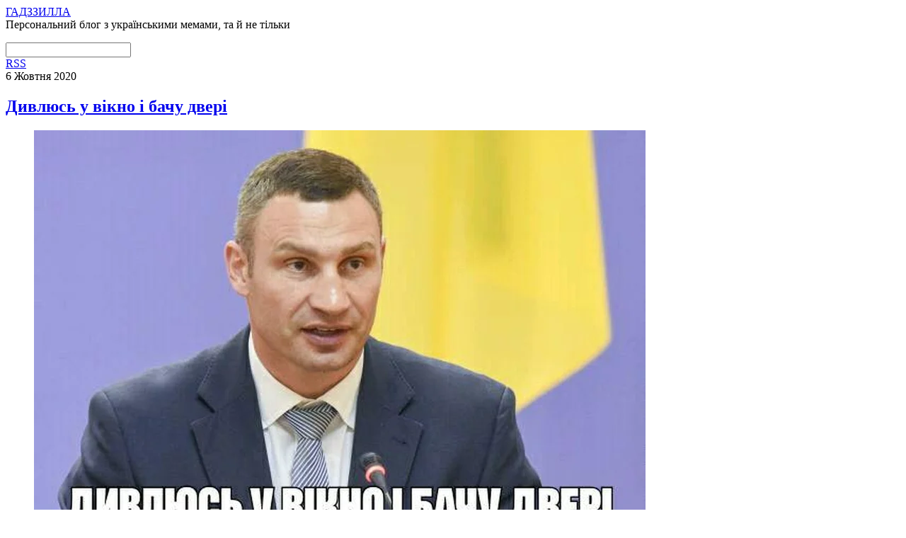

--- FILE ---
content_type: text/html; charset=UTF-8
request_url: https://gadzzilla.org/divlyus-u-vikno-i-bachu-dveri/
body_size: 26553
content:
<!DOCTYPE html>
<html lang="uk">
<head>

<meta charset="UTF-8">
	
<meta name="google-site-verification" content="xhaujaUcnpmQX4erF_C6c9psrFGaQkASIFV50znCe90" />

<meta name="exoclick-site-verification" content="938aa77aebbccba67046ee6a9c2d8a54">

<!-- wp_header -->
<title>Дивлюсь у вікно і бачу двері - ГАДЗЗИЛЛА</title>
<meta name='robots' content='max-image-preview:large' />
<link rel='dns-prefetch' href='//fonts.googleapis.com' />
<link rel='dns-prefetch' href='//s.w.org' />
<link rel="alternate" type="application/rss+xml" title="ГАДЗЗИЛЛА &raquo; стрічка" href="https://gadzzilla.org/feed/" />
<link rel="alternate" type="application/rss+xml" title="ГАДЗЗИЛЛА &raquo; Канал коментарів" href="https://gadzzilla.org/comments/feed/" />
<link rel="alternate" type="application/rss+xml" title="ГАДЗЗИЛЛА &raquo; Дивлюсь у вікно і бачу двері Канал коментарів" href="https://gadzzilla.org/divlyus-u-vikno-i-bachu-dveri/feed/" />
<!-- This site is powered by Shareaholic - https://shareaholic.com -->
<script type='text/javascript' data-cfasync='false'>
  //<![CDATA[
    _SHR_SETTINGS = {"endpoints":{"local_recs_url":"https:\/\/gadzzilla.org\/wp-admin\/admin-ajax.php?action=shareaholic_permalink_related","share_counts_url":"https:\/\/gadzzilla.org\/wp-admin\/admin-ajax.php?action=shareaholic_share_counts_api"}};
  //]]>
</script>
<script type='text/javascript' data-cfasync='false'
        src='//dsms0mj1bbhn4.cloudfront.net/assets/pub/shareaholic.js'
        data-shr-siteid='fa54aad456992ddcf3403a7e532ea6cb' async='async' >
</script>

<!-- Shareaholic Content Tags -->
<meta name='shareaholic:site_name' content='ГАДЗЗИЛЛА' />
<meta name='shareaholic:language' content='uk' />
<meta name='shareaholic:url' content='https://gadzzilla.org/divlyus-u-vikno-i-bachu-dveri/' />
<meta name='shareaholic:keywords' content='вікно, Віталій Кличко, гумор, двері, Гумор' />
<meta name='shareaholic:article_published_time' content='2020-10-06T15:45:51+00:00' />
<meta name='shareaholic:article_modified_time' content='2025-11-17T16:18:04+00:00' />
<meta name='shareaholic:shareable_page' content='true' />
<meta name='shareaholic:article_author_name' content='Гадззилла' />
<meta name='shareaholic:site_id' content='fa54aad456992ddcf3403a7e532ea6cb' />
<meta name='shareaholic:wp_version' content='7.9.0.0' />
<meta name='shareaholic:image' content='http://gadzzilla.org/wp-content/uploads/2020/10/2020-10-06_15-45-26_686543-gadzzilla.org.jpg' />
<!-- Shareaholic Content Tags End -->

<!-- Shareaholic Open Graph Tags -->
<meta property='og:image' content='http://gadzzilla.org/wp-content/uploads/2020/10/2020-10-06_15-45-26_686543-gadzzilla.org.jpg' />
<!-- Shareaholic Open Graph Tags End -->
<script type="text/javascript">
window._wpemojiSettings = {"baseUrl":"https:\/\/s.w.org\/images\/core\/emoji\/13.1.0\/72x72\/","ext":".png","svgUrl":"https:\/\/s.w.org\/images\/core\/emoji\/13.1.0\/svg\/","svgExt":".svg","source":{"concatemoji":"https:\/\/gadzzilla.org\/wp-includes\/js\/wp-emoji-release.min.js?ver=5.9.10"}};
/*! This file is auto-generated */
!function(e,a,t){var n,r,o,i=a.createElement("canvas"),p=i.getContext&&i.getContext("2d");function s(e,t){var a=String.fromCharCode;p.clearRect(0,0,i.width,i.height),p.fillText(a.apply(this,e),0,0);e=i.toDataURL();return p.clearRect(0,0,i.width,i.height),p.fillText(a.apply(this,t),0,0),e===i.toDataURL()}function c(e){var t=a.createElement("script");t.src=e,t.defer=t.type="text/javascript",a.getElementsByTagName("head")[0].appendChild(t)}for(o=Array("flag","emoji"),t.supports={everything:!0,everythingExceptFlag:!0},r=0;r<o.length;r++)t.supports[o[r]]=function(e){if(!p||!p.fillText)return!1;switch(p.textBaseline="top",p.font="600 32px Arial",e){case"flag":return s([127987,65039,8205,9895,65039],[127987,65039,8203,9895,65039])?!1:!s([55356,56826,55356,56819],[55356,56826,8203,55356,56819])&&!s([55356,57332,56128,56423,56128,56418,56128,56421,56128,56430,56128,56423,56128,56447],[55356,57332,8203,56128,56423,8203,56128,56418,8203,56128,56421,8203,56128,56430,8203,56128,56423,8203,56128,56447]);case"emoji":return!s([10084,65039,8205,55357,56613],[10084,65039,8203,55357,56613])}return!1}(o[r]),t.supports.everything=t.supports.everything&&t.supports[o[r]],"flag"!==o[r]&&(t.supports.everythingExceptFlag=t.supports.everythingExceptFlag&&t.supports[o[r]]);t.supports.everythingExceptFlag=t.supports.everythingExceptFlag&&!t.supports.flag,t.DOMReady=!1,t.readyCallback=function(){t.DOMReady=!0},t.supports.everything||(n=function(){t.readyCallback()},a.addEventListener?(a.addEventListener("DOMContentLoaded",n,!1),e.addEventListener("load",n,!1)):(e.attachEvent("onload",n),a.attachEvent("onreadystatechange",function(){"complete"===a.readyState&&t.readyCallback()})),(n=t.source||{}).concatemoji?c(n.concatemoji):n.wpemoji&&n.twemoji&&(c(n.twemoji),c(n.wpemoji)))}(window,document,window._wpemojiSettings);
</script>
<style type="text/css">
img.wp-smiley,
img.emoji {
	display: inline !important;
	border: none !important;
	box-shadow: none !important;
	height: 1em !important;
	width: 1em !important;
	margin: 0 0.07em !important;
	vertical-align: -0.1em !important;
	background: none !important;
	padding: 0 !important;
}
</style>
	<link rel='stylesheet' id='avatars-css'  href='https://gadzzilla.org/wp-content/plugins/add-local-avatar/avatars.css?ver=5.9.10' type='text/css' media='all' />
<link rel='stylesheet' id='imgareaselect-css'  href='https://gadzzilla.org/wp-includes/js/imgareaselect/imgareaselect.css?ver=0.9.8' type='text/css' media='all' />
<link rel='stylesheet' id='dashicons-css'  href='https://gadzzilla.org/wp-includes/css/dashicons.min.css?ver=5.9.10' type='text/css' media='all' />
<link rel='stylesheet' id='thickbox-css'  href='https://gadzzilla.org/wp-includes/js/thickbox/thickbox.css?ver=5.9.10' type='text/css' media='all' />
<link rel='stylesheet' id='themify-common-css'  href='https://gadzzilla.org/wp-content/themes/grido/themify/css/themify.common.min.css?ver=5.9.10' type='text/css' media='all' />
<meta name="themify-framework-css" content="themify-framework-css" id="themify-framework-css">
<meta name="builder-styles-css" content="builder-styles-css" id="builder-styles-css">
<link rel='stylesheet' id='wp-block-library-css'  href='https://gadzzilla.org/wp-includes/css/dist/block-library/style.min.css?ver=5.9.10' type='text/css' media='all' />
<style id='global-styles-inline-css' type='text/css'>
body{--wp--preset--color--black: #000000;--wp--preset--color--cyan-bluish-gray: #abb8c3;--wp--preset--color--white: #ffffff;--wp--preset--color--pale-pink: #f78da7;--wp--preset--color--vivid-red: #cf2e2e;--wp--preset--color--luminous-vivid-orange: #ff6900;--wp--preset--color--luminous-vivid-amber: #fcb900;--wp--preset--color--light-green-cyan: #7bdcb5;--wp--preset--color--vivid-green-cyan: #00d084;--wp--preset--color--pale-cyan-blue: #8ed1fc;--wp--preset--color--vivid-cyan-blue: #0693e3;--wp--preset--color--vivid-purple: #9b51e0;--wp--preset--gradient--vivid-cyan-blue-to-vivid-purple: linear-gradient(135deg,rgba(6,147,227,1) 0%,rgb(155,81,224) 100%);--wp--preset--gradient--light-green-cyan-to-vivid-green-cyan: linear-gradient(135deg,rgb(122,220,180) 0%,rgb(0,208,130) 100%);--wp--preset--gradient--luminous-vivid-amber-to-luminous-vivid-orange: linear-gradient(135deg,rgba(252,185,0,1) 0%,rgba(255,105,0,1) 100%);--wp--preset--gradient--luminous-vivid-orange-to-vivid-red: linear-gradient(135deg,rgba(255,105,0,1) 0%,rgb(207,46,46) 100%);--wp--preset--gradient--very-light-gray-to-cyan-bluish-gray: linear-gradient(135deg,rgb(238,238,238) 0%,rgb(169,184,195) 100%);--wp--preset--gradient--cool-to-warm-spectrum: linear-gradient(135deg,rgb(74,234,220) 0%,rgb(151,120,209) 20%,rgb(207,42,186) 40%,rgb(238,44,130) 60%,rgb(251,105,98) 80%,rgb(254,248,76) 100%);--wp--preset--gradient--blush-light-purple: linear-gradient(135deg,rgb(255,206,236) 0%,rgb(152,150,240) 100%);--wp--preset--gradient--blush-bordeaux: linear-gradient(135deg,rgb(254,205,165) 0%,rgb(254,45,45) 50%,rgb(107,0,62) 100%);--wp--preset--gradient--luminous-dusk: linear-gradient(135deg,rgb(255,203,112) 0%,rgb(199,81,192) 50%,rgb(65,88,208) 100%);--wp--preset--gradient--pale-ocean: linear-gradient(135deg,rgb(255,245,203) 0%,rgb(182,227,212) 50%,rgb(51,167,181) 100%);--wp--preset--gradient--electric-grass: linear-gradient(135deg,rgb(202,248,128) 0%,rgb(113,206,126) 100%);--wp--preset--gradient--midnight: linear-gradient(135deg,rgb(2,3,129) 0%,rgb(40,116,252) 100%);--wp--preset--duotone--dark-grayscale: url('#wp-duotone-dark-grayscale');--wp--preset--duotone--grayscale: url('#wp-duotone-grayscale');--wp--preset--duotone--purple-yellow: url('#wp-duotone-purple-yellow');--wp--preset--duotone--blue-red: url('#wp-duotone-blue-red');--wp--preset--duotone--midnight: url('#wp-duotone-midnight');--wp--preset--duotone--magenta-yellow: url('#wp-duotone-magenta-yellow');--wp--preset--duotone--purple-green: url('#wp-duotone-purple-green');--wp--preset--duotone--blue-orange: url('#wp-duotone-blue-orange');--wp--preset--font-size--small: 13px;--wp--preset--font-size--medium: 20px;--wp--preset--font-size--large: 36px;--wp--preset--font-size--x-large: 42px;}.has-black-color{color: var(--wp--preset--color--black) !important;}.has-cyan-bluish-gray-color{color: var(--wp--preset--color--cyan-bluish-gray) !important;}.has-white-color{color: var(--wp--preset--color--white) !important;}.has-pale-pink-color{color: var(--wp--preset--color--pale-pink) !important;}.has-vivid-red-color{color: var(--wp--preset--color--vivid-red) !important;}.has-luminous-vivid-orange-color{color: var(--wp--preset--color--luminous-vivid-orange) !important;}.has-luminous-vivid-amber-color{color: var(--wp--preset--color--luminous-vivid-amber) !important;}.has-light-green-cyan-color{color: var(--wp--preset--color--light-green-cyan) !important;}.has-vivid-green-cyan-color{color: var(--wp--preset--color--vivid-green-cyan) !important;}.has-pale-cyan-blue-color{color: var(--wp--preset--color--pale-cyan-blue) !important;}.has-vivid-cyan-blue-color{color: var(--wp--preset--color--vivid-cyan-blue) !important;}.has-vivid-purple-color{color: var(--wp--preset--color--vivid-purple) !important;}.has-black-background-color{background-color: var(--wp--preset--color--black) !important;}.has-cyan-bluish-gray-background-color{background-color: var(--wp--preset--color--cyan-bluish-gray) !important;}.has-white-background-color{background-color: var(--wp--preset--color--white) !important;}.has-pale-pink-background-color{background-color: var(--wp--preset--color--pale-pink) !important;}.has-vivid-red-background-color{background-color: var(--wp--preset--color--vivid-red) !important;}.has-luminous-vivid-orange-background-color{background-color: var(--wp--preset--color--luminous-vivid-orange) !important;}.has-luminous-vivid-amber-background-color{background-color: var(--wp--preset--color--luminous-vivid-amber) !important;}.has-light-green-cyan-background-color{background-color: var(--wp--preset--color--light-green-cyan) !important;}.has-vivid-green-cyan-background-color{background-color: var(--wp--preset--color--vivid-green-cyan) !important;}.has-pale-cyan-blue-background-color{background-color: var(--wp--preset--color--pale-cyan-blue) !important;}.has-vivid-cyan-blue-background-color{background-color: var(--wp--preset--color--vivid-cyan-blue) !important;}.has-vivid-purple-background-color{background-color: var(--wp--preset--color--vivid-purple) !important;}.has-black-border-color{border-color: var(--wp--preset--color--black) !important;}.has-cyan-bluish-gray-border-color{border-color: var(--wp--preset--color--cyan-bluish-gray) !important;}.has-white-border-color{border-color: var(--wp--preset--color--white) !important;}.has-pale-pink-border-color{border-color: var(--wp--preset--color--pale-pink) !important;}.has-vivid-red-border-color{border-color: var(--wp--preset--color--vivid-red) !important;}.has-luminous-vivid-orange-border-color{border-color: var(--wp--preset--color--luminous-vivid-orange) !important;}.has-luminous-vivid-amber-border-color{border-color: var(--wp--preset--color--luminous-vivid-amber) !important;}.has-light-green-cyan-border-color{border-color: var(--wp--preset--color--light-green-cyan) !important;}.has-vivid-green-cyan-border-color{border-color: var(--wp--preset--color--vivid-green-cyan) !important;}.has-pale-cyan-blue-border-color{border-color: var(--wp--preset--color--pale-cyan-blue) !important;}.has-vivid-cyan-blue-border-color{border-color: var(--wp--preset--color--vivid-cyan-blue) !important;}.has-vivid-purple-border-color{border-color: var(--wp--preset--color--vivid-purple) !important;}.has-vivid-cyan-blue-to-vivid-purple-gradient-background{background: var(--wp--preset--gradient--vivid-cyan-blue-to-vivid-purple) !important;}.has-light-green-cyan-to-vivid-green-cyan-gradient-background{background: var(--wp--preset--gradient--light-green-cyan-to-vivid-green-cyan) !important;}.has-luminous-vivid-amber-to-luminous-vivid-orange-gradient-background{background: var(--wp--preset--gradient--luminous-vivid-amber-to-luminous-vivid-orange) !important;}.has-luminous-vivid-orange-to-vivid-red-gradient-background{background: var(--wp--preset--gradient--luminous-vivid-orange-to-vivid-red) !important;}.has-very-light-gray-to-cyan-bluish-gray-gradient-background{background: var(--wp--preset--gradient--very-light-gray-to-cyan-bluish-gray) !important;}.has-cool-to-warm-spectrum-gradient-background{background: var(--wp--preset--gradient--cool-to-warm-spectrum) !important;}.has-blush-light-purple-gradient-background{background: var(--wp--preset--gradient--blush-light-purple) !important;}.has-blush-bordeaux-gradient-background{background: var(--wp--preset--gradient--blush-bordeaux) !important;}.has-luminous-dusk-gradient-background{background: var(--wp--preset--gradient--luminous-dusk) !important;}.has-pale-ocean-gradient-background{background: var(--wp--preset--gradient--pale-ocean) !important;}.has-electric-grass-gradient-background{background: var(--wp--preset--gradient--electric-grass) !important;}.has-midnight-gradient-background{background: var(--wp--preset--gradient--midnight) !important;}.has-small-font-size{font-size: var(--wp--preset--font-size--small) !important;}.has-medium-font-size{font-size: var(--wp--preset--font-size--medium) !important;}.has-large-font-size{font-size: var(--wp--preset--font-size--large) !important;}.has-x-large-font-size{font-size: var(--wp--preset--font-size--x-large) !important;}
</style>
<link rel='stylesheet' id='rpt_front_style-css'  href='https://gadzzilla.org/wp-content/plugins/related-posts-thumbnails/assets/css/front.css?ver=1.9.0' type='text/css' media='all' />
<link rel='stylesheet' id='wp-pagenavi-css'  href='https://gadzzilla.org/wp-content/plugins/wp-pagenavi/pagenavi-css.css?ver=2.70' type='text/css' media='all' />
<link rel='stylesheet' id='theme-style-css'  href='https://gadzzilla.org/wp-content/themes/grido/style.min.css?ver=2.0.7' type='text/css' media='all' />
<link rel='stylesheet' id='themify-media-queries-css'  href='https://gadzzilla.org/wp-content/themes/grido/media-queries.min.css?ver=5.9.10' type='text/css' media='all' />
<link rel='stylesheet' id='google-fonts-css'  href='https://fonts.googleapis.com/css?family=Oswald&#038;subset=latin%2Clatin-ext&#038;ver=5.9.10' type='text/css' media='all' />
<link rel='stylesheet' id='themify-skin-css'  href='https://gadzzilla.org/wp-content/themes/grido/skins/gray/style.min.css?ver=4.1.6' type='text/css' media='all' />
<link rel='stylesheet' id='jquery.lightbox.min.css-css'  href='https://gadzzilla.org/wp-content/plugins/wp-jquery-lightbox/styles/lightbox.min.uk.css?ver=1.4.8.2' type='text/css' media='all' />
<script type='text/javascript' src='https://gadzzilla.org/wp-includes/js/jquery/jquery.min.js?ver=3.6.0' id='jquery-core-js'></script>
<script type='text/javascript' src='https://gadzzilla.org/wp-includes/js/jquery/jquery-migrate.min.js?ver=3.3.2' id='jquery-migrate-js'></script>
<script type='text/javascript' defer="defer" src='https://gadzzilla.org/wp-content/themes/grido/js/audio-player.min.js?ver=5.9.10' id='audio-player-js'></script>
<link rel="https://api.w.org/" href="https://gadzzilla.org/wp-json/" /><link rel="alternate" type="application/json" href="https://gadzzilla.org/wp-json/wp/v2/posts/42483" /><link rel="EditURI" type="application/rsd+xml" title="RSD" href="https://gadzzilla.org/xmlrpc.php?rsd" />
<link rel="wlwmanifest" type="application/wlwmanifest+xml" href="https://gadzzilla.org/wp-includes/wlwmanifest.xml" /> 
<meta name="generator" content="WordPress 5.9.10" />
<link rel='shortlink' href='https://gadzzilla.org/?p=42483' />
<link rel="alternate" type="application/json+oembed" href="https://gadzzilla.org/wp-json/oembed/1.0/embed?url=https%3A%2F%2Fgadzzilla.org%2Fdivlyus-u-vikno-i-bachu-dveri%2F" />
<link rel="alternate" type="text/xml+oembed" href="https://gadzzilla.org/wp-json/oembed/1.0/embed?url=https%3A%2F%2Fgadzzilla.org%2Fdivlyus-u-vikno-i-bachu-dveri%2F&#038;format=xml" />
			<style>
			#related_posts_thumbnails li{
				border-right: 1px solid #dddddd;
				background-color: #ffffff			}
			#related_posts_thumbnails li:hover{
				background-color: #eeeeee;
			}
			.relpost_content{
				font-size:	12px;
				color: 		#333333;
			}
			.relpost-block-single{
				background-color: #ffffff;
				border-right: 1px solid  #dddddd;
				border-left: 1px solid  #dddddd;
				margin-right: -1px;
			}
			.relpost-block-single:hover{
				background-color: #eeeeee;
			}
		</style>

	



	<script type="text/javascript">
		var tf_mobile_menu_trigger_point = 1200;
	</script>
<meta name="viewport" content="width=device-width, initial-scale=1">

<!-- BEGIN recaptcha, injected by plugin wp-recaptcha-integration  -->

<!-- END recaptcha -->
<link rel="canonical" href="https://gadzzilla.org/divlyus-u-vikno-i-bachu-dveri/" />
<meta name="title" content="Дивлюсь у вікно і бачу двері - ГАДЗЗИЛЛА" />
</head>

<body class="post-template-default single single-post postid-42483 single-format-standard themify-fw-4-1-6 grido-2-0-7 skin-gray webkit not-ie default_width sidebar1 no-home no-touch builder-parallax-scrolling-active">

<script type="text/javascript">
	function themifyMobileMenuTrigger(e) {
		if( document.body.clientWidth > 0 && document.body.clientWidth <= tf_mobile_menu_trigger_point ) {
			document.body.classList.add( 'mobile_menu_active' );
		} else {
			document.body.classList.remove( 'mobile_menu_active' );
		}
	}
	themifyMobileMenuTrigger();
	document.addEventListener( 'DOMContentLoaded', function () {
		jQuery( window ).on('tfsmartresize.tf_mobile_menu', themifyMobileMenuTrigger );
	}, false );
</script>
<div id="pagewrap" class="hfeed site">

	<div id="headerwrap">

				<header id="header" class="pagewidth" itemscope="itemscope" itemtype="https://schema.org/WPHeader">
        	
			<hgroup>
				<div id="site-logo"><a href="https://gadzzilla.org" title="ГАДЗЗИЛЛА"><span>ГАДЗЗИЛЛА</span></a></div>
														<div id="site-description" class="site-description"><span>Персональний блог з українськими мемами, та й не тільки</span></div>
							</hgroup>

		<div id="main-nav-wrap">
			<div id="menu-icon" class="mobile-button"></div>
			<nav itemscope="itemscope" itemtype="https://schema.org/SiteNavigationElement">
				<ul id="main-nav" class="main-nav clearfix"></ul>			</nav>
			<!-- /#main-nav -->
		</div>
		<!-- /#main-nav-wrap -->

					<div id="searchform-wrap">
				<div id="search-icon" class="mobile-button"></div>
				<form method="get" id="searchform" action="https://gadzzilla.org/">
	<input type="text" name="s" id="s" title="Search" value="" />
</form>
			</div>
			<!-- /#searchform-wrap -->
		
			<div class="social-widget">
				
									<div class="rss"><a href="https://gadzzilla.org/feed/">RSS</a></div>
							</div>
			<!-- /.social-widget -->

					</header>
		<!-- /#header -->
        
		<div id="nav-bar">
		</div>
		<!-- /nav-bar -->

	</div>
	<!-- /#headerwrap пфвяяшддф-->

	<div id="body" class="clearfix">
	


<!-- layout-container -->
<div id="layout" class="pagewidth clearfix">

		<!-- content -->
	<div id="content" class="list-post">
    			
		

<!-- post -->
<article id="post-42483" class="post clearfix cat-3 post-42483 type-post status-publish format-standard hentry category-gumor-ukraine tag-vikno tag-vitalij-klichko tag-gumor tag-dveri has-post-title has-post-date has-post-category has-post-tag has-post-comment has-post-author ">
	
	<div class="post-inner clearfix">

		<span class="post-icon"></span><!-- /post-icon -->

					<time datetime="2020-10-06" class="post-date entry-date updated">6 Жовтня 2020</time>
		
		<!-- post-title -->
					 <h1 class="post-title entry-title"><a href="https://gadzzilla.org/divlyus-u-vikno-i-bachu-dveri/">Дивлюсь у вікно і бачу двері</a> </h1>				<!-- /post-title -->

		
<!-- post-image -->
<!-- /post-image -->

<!-- post-content -->
<div class="post-content">
	<div class="entry-content">

		
		
<figure class="wp-block-image size-large"><a href="http://gadzzilla.org/wp-content/uploads/2020/10/2020-10-06_15-45-26_686543-gadzzilla.org.jpg" rel="lightbox[42483]"><img width="864" height="573" src="http://gadzzilla.org/wp-content/uploads/2020/10/2020-10-06_15-45-26_686543-gadzzilla.org.jpg" alt="" class="wp-image-42484" srcset="https://gadzzilla.org/wp-content/uploads/2020/10/2020-10-06_15-45-26_686543-gadzzilla.org.jpg 864w, https://gadzzilla.org/wp-content/uploads/2020/10/2020-10-06_15-45-26_686543-gadzzilla.org-450x298.jpg 450w, https://gadzzilla.org/wp-content/uploads/2020/10/2020-10-06_15-45-26_686543-gadzzilla.org-768x509.jpg 768w, https://gadzzilla.org/wp-content/uploads/2020/10/2020-10-06_15-45-26_686543-gadzzilla.org-300x199.jpg 300w" sizes="(max-width: 864px) 100vw, 864px" /></a></figure>

<div class="addlink">Послать ссылку на этот обзор другу по Viber, Skype, WhatsApp, ICQ или E-Mail:<br /><input size="60" type="text" value="https://gadzzilla.org/divlyus-u-vikno-i-bachu-dveri/" /><br /><br />Разместить у себя на ресурсе или в ЖЖ:<br /><input size="60" type="text" value="&lt;a href=&quot;https://gadzzilla.org/divlyus-u-vikno-i-bachu-dveri/&quot;&gt;Дивлюсь у вікно і бачу двері&lt;/a&gt;" /><br /><br />На любом форуме в своем сообщении:<br /><input size="60" type="text" value="[url=https://gadzzilla.org/divlyus-u-vikno-i-bachu-dveri/]Дивлюсь у вікно і бачу двері[/url]" /><br /><br /><div>
<center>
<script type="application/javascript">
    var ad_idzone = "4034174",
    ad_width = "300",
    ad_height = "100"
</script>
<script type="application/javascript" src="https://a.exdynsrv.com/ads.js"></script>
<noscript>
    <iframe src="https://syndication.exdynsrv.com/ads-iframe-display.php?idzone=4034174&output=noscript&type=300x100" width="300" height="100" scrolling="no" marginwidth="0" marginheight="0" frameborder="0"></iframe>
</noscript>
</center>
</div></div>
<div class='shareaholic-canvas' data-app-id='28396407' data-app='share_buttons' data-title='Дивлюсь у вікно і бачу двері' data-link='https://gadzzilla.org/divlyus-u-vikno-i-bachu-dveri/' data-summary=''></div><div id="themify_builder_content-42483" data-postid="42483" class="themify_builder_content themify_builder_content-42483 themify_builder">

    </div>
<!-- /themify_builder_content --><div class='yarpp yarpp-related yarpp-related-website yarpp-related-none yarpp-template-list'>
<p>Нет похожих записей.</p>
</div>
	
	
	</div><!-- /.entry-content -->
</div>
<!-- /post-content -->
					<!-- post-meta -->
			<p class="post-meta entry-meta">
				<span class="post-author"><span class="author vcard"><a class="url fn n" href="https://gadzzilla.org/author/gadzzilla/" rel="author">Гадззилла</a></span></span>
				<span class="post-category"><a href="https://gadzzilla.org/category/gumor-ukraine/" rel="category tag">Гумор</a></span>
									<span class="post-comment"><a href="https://gadzzilla.org/divlyus-u-vikno-i-bachu-dveri/#respond" class="comments-link" >Комментариев нет</a></span>
								 <span class="post-tag"><a href="https://gadzzilla.org/tag/vikno/" rel="tag">вікно</a>, <a href="https://gadzzilla.org/tag/vitalij-klichko/" rel="tag">Віталій Кличко</a>, <a href="https://gadzzilla.org/tag/gumor/" rel="tag">гумор</a>, <a href="https://gadzzilla.org/tag/dveri/" rel="tag">двері</a></span>			</p>
			<!-- /post-meta -->
		
		
	</div>
	<!-- /.post-inner -->
	
</article>
<!-- /post -->

		
			
		
		<div class="post-nav clearfix">
			<span class="prev"><a href="https://gadzzilla.org/koli-izolyenta-vse-zh-taki-v-modi/" rel="prev"><span class="arrow">&laquo;</span> Коли ізолєнта все ж таки в моді</a></span>			<span class="next"><a href="https://gadzzilla.org/yak-ne-zlitis-yakshho-tebe-popravlyayut/" rel="next"><span class="arrow">&raquo;</span> Як не злитись якщо тебе поправляють</a></span>		</div>
		<!-- /.post-nav -->

	
					
<div id="disqus_thread"></div>
				
        	</div>
	<!-- /content -->
    

        <aside id="sidebar" itemscope="itemscope" itemtype="https://schema.org/WPSidebar">
	
            <div id="text-5" class="widget widget_text"><h4 class="widgettitle">Коротко про проєкт</h4>			<div class="textwidget"><p>На цьому сайті Ви можете знайти гумористичні картинки, меми, жарти, анекдоти тощо. БічБалда в соціальних мережах:</p>
<p><a href="https://gadzzilla.org/ghost.php?https://www.instagram.com/beachbalda/">Instagram</a></p>
<p><a href="https://gadzzilla.org/ghost.php?https://twitter.com/BeachBalda">X.com (</a><a href="https://gadzzilla.org/ghost.php?https://twitter.com/BeachBalda">Twitter</a><a href="https://gadzzilla.org/ghost.php?https://twitter.com/BeachBalda">)</a></p>
<p><a href="https://gadzzilla.org/ghost.php?https://www.youtube.com/channel/UCl2Qem-f1ZntapU-wBO83Pg">YouTube</a></p>
</div>
		</div><div id="text-4" class="widget widget_text"><h4 class="widgettitle">Реклама</h4>			<div class="textwidget"><center>
<script type="application/javascript">
    var ad_idzone = "3996552",
    ad_width = "160",
    ad_height = "600"
</script>
<script type="application/javascript" src="https://a.exdynsrv.com/ads.js"></script>
<noscript>
    <iframe src="https://syndication.exdynsrv.com/ads-iframe-display.php?idzone=3996552&output=noscript&type=160x600" scrolling="no" marginwidth="0" marginheight="0" frameborder="0"></iframe>
</noscript>
</center></div>
		</div><div id="tag_cloud-4" class="widget widget_tag_cloud"><h4 class="widgettitle">Мітки сайту</h4><div class="tagcloud"><a href="https://gadzzilla.org/tag/vitalij-klichko/" class="tag-cloud-link tag-link-1406 tag-link-position-1" style="font-size: 8.070351758794pt;" aria-label="Віталій Кличко (200 елементів)">Віталій Кличко</a>
<a href="https://gadzzilla.org/tag/novij-rik/" class="tag-cloud-link tag-link-956 tag-link-position-2" style="font-size: 8.4221105527638pt;" aria-label="Новий рік (222 елементи)">Новий рік</a>
<a href="https://gadzzilla.org/tag/ukrajina/" class="tag-cloud-link tag-link-669 tag-link-position-3" style="font-size: 9.8994974874372pt;" aria-label="Україна (358 елементів)">Україна</a>
<a href="https://gadzzilla.org/tag/alkogol/" class="tag-cloud-link tag-link-1247 tag-link-position-4" style="font-size: 9.9698492462312pt;" aria-label="алкоголь (369 елементів)">алкоголь</a>
<a href="https://gadzzilla.org/tag/vidpochinok/" class="tag-cloud-link tag-link-1475 tag-link-position-5" style="font-size: 8.2110552763819pt;" aria-label="відпочинок (206 елементів)">відпочинок</a>
<a href="https://gadzzilla.org/tag/vik/" class="tag-cloud-link tag-link-989 tag-link-position-6" style="font-size: 8.1407035175879pt;" aria-label="вік (205 елементів)">вік</a>
<a href="https://gadzzilla.org/tag/groshi/" class="tag-cloud-link tag-link-439 tag-link-position-7" style="font-size: 10.603015075377pt;" aria-label="гроші (451 елемент)">гроші</a>
<a href="https://gadzzilla.org/tag/grudi/" class="tag-cloud-link tag-link-1010 tag-link-position-8" style="font-size: 8pt;" aria-label="груди (194 елементи)">груди</a>
<a href="https://gadzzilla.org/tag/gumor/" class="tag-cloud-link tag-link-351 tag-link-position-9" style="font-size: 22pt;" aria-label="гумор (19&nbsp;026 елементів)">гумор</a>
<a href="https://gadzzilla.org/tag/divchata/" class="tag-cloud-link tag-link-377 tag-link-position-10" style="font-size: 9.8994974874372pt;" aria-label="дівчата (364 елементи)">дівчата</a>
<a href="https://gadzzilla.org/tag/divchina/" class="tag-cloud-link tag-link-385 tag-link-position-11" style="font-size: 15.105527638191pt;" aria-label="дівчина (1&nbsp;982 елементи)">дівчина</a>
<a href="https://gadzzilla.org/tag/did/" class="tag-cloud-link tag-link-419 tag-link-position-12" style="font-size: 8.7738693467337pt;" aria-label="дід (249 елементів)">дід</a>
<a href="https://gadzzilla.org/tag/zhittya/" class="tag-cloud-link tag-link-837 tag-link-position-13" style="font-size: 8.8442211055276pt;" aria-label="життя (254 елементи)">життя</a>
<a href="https://gadzzilla.org/tag/zhinka/" class="tag-cloud-link tag-link-809 tag-link-position-14" style="font-size: 10.180904522613pt;" aria-label="жінка (395 елементів)">жінка</a>
<a href="https://gadzzilla.org/tag/kit/" class="tag-cloud-link tag-link-528 tag-link-position-15" style="font-size: 13.909547738693pt;" aria-label="кіт (1&nbsp;360 елементів)">кіт</a>
<a href="https://gadzzilla.org/tag/likar/" class="tag-cloud-link tag-link-1106 tag-link-position-16" style="font-size: 8.2110552763819pt;" aria-label="лікар (208 елементів)">лікар</a>
<a href="https://gadzzilla.org/tag/malyuk/" class="tag-cloud-link tag-link-486 tag-link-position-17" style="font-size: 8.5628140703518pt;" aria-label="малюк (235 елементів)">малюк</a>
<a href="https://gadzzilla.org/tag/mama/" class="tag-cloud-link tag-link-882 tag-link-position-18" style="font-size: 9.5477386934673pt;" aria-label="мама (319 елементів)">мама</a>
<a href="https://gadzzilla.org/tag/mashina/" class="tag-cloud-link tag-link-911 tag-link-position-19" style="font-size: 9.1256281407035pt;" aria-label="машина (279 елементів)">машина</a>
<a href="https://gadzzilla.org/tag/mem/" class="tag-cloud-link tag-link-357 tag-link-position-20" style="font-size: 14.824120603015pt;" aria-label="мем (1&nbsp;812 елементів)">мем</a>
<a href="https://gadzzilla.org/tag/nastrij/" class="tag-cloud-link tag-link-1082 tag-link-position-21" style="font-size: 9.5477386934673pt;" aria-label="настрій (319 елементів)">настрій</a>
<a href="https://gadzzilla.org/tag/nich/" class="tag-cloud-link tag-link-860 tag-link-position-22" style="font-size: 8.4221105527638pt;" aria-label="ніч (224 елементи)">ніч</a>
<a href="https://gadzzilla.org/tag/pes/" class="tag-cloud-link tag-link-872 tag-link-position-23" style="font-size: 10.462311557789pt;" aria-label="пес (436 елементів)">пес</a>
<a href="https://gadzzilla.org/tag/pivo/" class="tag-cloud-link tag-link-891 tag-link-position-24" style="font-size: 9.0552763819095pt;" aria-label="пиво (274 елементи)">пиво</a>
<a href="https://gadzzilla.org/tag/porada/" class="tag-cloud-link tag-link-1918 tag-link-position-25" style="font-size: 8.8442211055276pt;" aria-label="порада (257 елементів)">порада</a>
<a href="https://gadzzilla.org/tag/prikol/" class="tag-cloud-link tag-link-6 tag-link-position-26" style="font-size: 15.738693467337pt;" aria-label="прикол (2&nbsp;440 елементів)">прикол</a>
<a href="https://gadzzilla.org/tag/prikoli/" class="tag-cloud-link tag-link-350 tag-link-position-27" style="font-size: 12.924623115578pt;" aria-label="приколи (978 елементів)">приколи</a>
<a href="https://gadzzilla.org/tag/ranok/" class="tag-cloud-link tag-link-884 tag-link-position-28" style="font-size: 9.2663316582915pt;" aria-label="ранок (296 елементів)">ранок</a>
<a href="https://gadzzilla.org/tag/robota/" class="tag-cloud-link tag-link-1008 tag-link-position-29" style="font-size: 10.673366834171pt;" aria-label="робота (463 елементи)">робота</a>
<a href="https://gadzzilla.org/tag/svyato/" class="tag-cloud-link tag-link-864 tag-link-position-30" style="font-size: 8.1407035175879pt;" aria-label="свято (202 елементи)">свято</a>
<a href="https://gadzzilla.org/tag/seks/" class="tag-cloud-link tag-link-77 tag-link-position-31" style="font-size: 10.884422110553pt;" aria-label="секс (504 елементи)">секс</a>
<a href="https://gadzzilla.org/tag/sobaka/" class="tag-cloud-link tag-link-623 tag-link-position-32" style="font-size: 10.884422110553pt;" aria-label="собака (505 елементів)">собака</a>
<a href="https://gadzzilla.org/tag/son/" class="tag-cloud-link tag-link-957 tag-link-position-33" style="font-size: 10.110552763819pt;" aria-label="сон (385 елементів)">сон</a>
<a href="https://gadzzilla.org/tag/telefon/" class="tag-cloud-link tag-link-456 tag-link-position-34" style="font-size: 8.4924623115578pt;" aria-label="телефон (229 елементів)">телефон</a>
<a href="https://gadzzilla.org/tag/tualet/" class="tag-cloud-link tag-link-626 tag-link-position-35" style="font-size: 8.5628140703518pt;" aria-label="туалет (235 елементів)">туалет</a>
<a href="https://gadzzilla.org/tag/fakt/" class="tag-cloud-link tag-link-1989 tag-link-position-36" style="font-size: 11.025125628141pt;" aria-label="факт (523 елементи)">факт</a>
<a href="https://gadzzilla.org/tag/foto/" class="tag-cloud-link tag-link-193 tag-link-position-37" style="font-size: 9.6180904522613pt;" aria-label="фото (329 елементів)">фото</a>
<a href="https://gadzzilla.org/tag/xlopec/" class="tag-cloud-link tag-link-423 tag-link-position-38" style="font-size: 11.447236180905pt;" aria-label="хлопець (595 елементів)">хлопець</a>
<a href="https://gadzzilla.org/tag/cicki/" class="tag-cloud-link tag-link-425 tag-link-position-39" style="font-size: 8.4221105527638pt;" aria-label="цицьки (223 елементи)">цицьки</a>
<a href="https://gadzzilla.org/tag/cholovik/" class="tag-cloud-link tag-link-681 tag-link-position-40" style="font-size: 9.8291457286432pt;" aria-label="чоловік (350 елементів)">чоловік</a>
<a href="https://gadzzilla.org/tag/chornij-gumor/" class="tag-cloud-link tag-link-785 tag-link-position-41" style="font-size: 12.924623115578pt;" aria-label="чорний гумор (970 елементів)">чорний гумор</a>
<a href="https://gadzzilla.org/tag/shkola/" class="tag-cloud-link tag-link-861 tag-link-position-42" style="font-size: 8.070351758794pt;" aria-label="школа (197 елементів)">школа</a>
<a href="https://gadzzilla.org/tag/ya/" class="tag-cloud-link tag-link-590 tag-link-position-43" style="font-size: 8.1407035175879pt;" aria-label="я (203 елементи)">я</a>
<a href="https://gadzzilla.org/tag/istina/" class="tag-cloud-link tag-link-1044 tag-link-position-44" style="font-size: 8.7035175879397pt;" aria-label="істина (245 елементів)">істина</a>
<a href="https://gadzzilla.org/tag/jizha/" class="tag-cloud-link tag-link-535 tag-link-position-45" style="font-size: 10.251256281407pt;" aria-label="їжа (411 елементів)">їжа</a></div>
</div><div id="themify-list-categories-2" class="widget list-categories"><h4 class="widgettitle">Категорії</h4><ul class="categories-list">	<li class="cat-item cat-item-3"><a href="https://gadzzilla.org/category/gumor-ukraine/" title="Гумористичні пости, фото, картинки, меми, графіка, відео, тощо, головний розділ сайту">Гумор</a>
</li>
	<li class="cat-item cat-item-175"><a href="https://gadzzilla.org/category/girls/" title="Дівчата, фотознімки, різноманітні шпалери, красиві та топ-моделі, сексуальні, брюнетки, блондинки">Дівчата</a>
</li>
	<li class="cat-item cat-item-29"><a href="https://gadzzilla.org/category/games/" title="Шпалери, статті та публікації про комп&#039;ютерні ігри, огляди, скріншоти, сайти, тощо">Комп&#039;ютерні ігри</a>
</li>
	<li class="cat-item cat-item-39"><a href="https://gadzzilla.org/category/lyudi/" title="Про людей, про зірок, відомих діячів, політиків, героїв">Люди</a>
</li>
	<li class="cat-item cat-item-160"><a href="https://gadzzilla.org/category/landscapes/" title="Цікаві та красиві пейзажі, шпалери, фотознімки, картинки з красивими видами природи">Пейзажі</a>
</li>
	<li class="cat-item cat-item-123"><a href="https://gadzzilla.org/category/fantasy/" title="Шпалери у стилі фентезі, картинки, малюнки, графіка, тощо, ексклюзивний та рідкий контент, дівчата, міфічні створіння, ельфи, неймовірно красиві фантастичні пейзажі">Фантастика</a>
</li>
</ul></div><div id="text-3" class="widget widget_text"><h4 class="widgettitle">Лічильники та статистика</h4>			<div class="textwidget"><center>
<nofollow>
<noindex>
<!-- I.UA counter --><a href="http://www.i.ua/" target="_blank" onclick="this.href='http://i.ua/r.php?19807';" title="Rated by I.UA" rel="noopener">
<script type="text/javascript" language="javascript"><!--
iS='<img src="http://r.i.ua/s?u19807&p55&n'+Math.random();
iD=document;iD.cookie="iua=1";if(iD.cookie)iS+='&c1';
iS+='&d'+(screen.colorDepth?screen.colorDepth:screen.pixelDepth)
+"&w"+screen.width+'&h'+screen.height
iT=iD.referrer.slice(7);iH=window.location.href.slice(7);
((iI=iT.indexOf('/'))!=-1)?(iT=iT.substring(0,iI)):(iI=iT.length);
if(iT!=iH.substring(0,iI))iS+='&f'+escape(iD.referrer.slice(7))
iS+='&r'+escape(iH);
iD.write(iS+'" border="0" width="88" height="31" />');
//--></script></a><!-- End of I.UA counter -->

<br />

<!-- hit.ua -->
<a href='http://hit.ua/?x=39478' target='_blank' rel="noopener">
<script language="javascript" type="text/javascript"><!--
Cd=document;Cr="&"+Math.random();Cp="&s=1";
Cd.cookie="b=b";if(Cd.cookie)Cp+="&c=1";
Cp+="&t="+(new Date()).getTimezoneOffset();
if(self!=top)Cp+="&f=1";
//--></script>
<script language="javascript1.1" type="text/javascript"><!--
if(navigator.javaEnabled())Cp+="&j=1";
//--></script>
<script language="javascript1.2" type="text/javascript"><!--
if(typeof(screen)!='undefined')Cp+="&w="+screen.width+"&h="+
screen.height+"&d="+(screen.colorDepth?screen.colorDepth:screen.pixelDepth);
//--></script>
<script language="javascript" type="text/javascript"><!--
Cd.write("<img src='http://c.hit.ua/hit?i=39478&g=0&x=5"+Cp+Cr+
"&r="+escape(Cd.referrer)+"&u="+escape(window.location.href)+
"' border='0' width='88' height='31' "+
"alt='hit.ua: посетителей и просмотров за сегодня' title='hit.ua: посетителей и просмотров за сегодня'/>");
//--></script>
<noscript>
<img src='http://c.hit.ua/hit?i=39478&amp;g=0&amp;x=5' border='0' width='88' height='31' alt='hit.ua: посетителей и просмотров за сегодня' title='hit.ua: посетителей и просмотров за сегодня'/>
</noscript></a>
<!-- / hit.ua -->

<br />

<script type="text/javascript">
<!--
Nnv=navigator;Nna=Nnv.appName;Nd=document;Nd.cookie="b=b";Nc=0;if(Nd.cookie)Nc=1;
Nn=(Nna.substring(0,2)=="Mi")?0:1;Ns=screen;Npx=(Nn==0)?Ns.colorDepth:Ns.pixelDepth;
str='<img src="http://c.uarating.com/15991;'+Ns.width+'x'+Ns.height+';'+Npx+';'+Nc+';';
str=str+escape(Nd.referrer)+';'+Math.random()+'" width="88" height="31" border="0">';
document.write('<a href="http://www.uarating.com/" alt="uaRating" target="_blank">'+str+'<\/a>');
// -->
</script>

<br />

<!-- APServer.org.ua lichylnyk -->
<a href="http://apserver.org.ua/" target="_top" rel="noopener">
<SCRIPT>
//<!--
apsdoc=document;  
wd='0'; r='';c=0;
apsimg='<img src=https://c.apserver.org.ua/?id=2230&t=77'
apsdoc.cookie="a=1"
if(apsdoc.cookie)c='1'
//-->
</SCRIPT>
<SCRIPT language=javascript1.2>
//<!--
s=screen;
w=s.width;
//-->
</SCRIPT>
<SCRIPT>
//<!--
apsdoc.write(apsimg+"&c="+c+"&wd="+wd+"&r="+escape(apsdoc.referrer.slice(7))+" width=88 height=31 hspace=0 vspace=0 border=0 alt='APServer'>");
//-->
</SCRIPT>
<NOSCRIPT><img src='https://c.apserver.org.ua/?id=2230&t=0' width=88 height=31 border=0></NOSCRIPT></A>
<!-- kinec APServer.org.ua lichylnyk -->



</noindex>
</nofollow>
</center>
<!--пфвяяшддф--></div>
		</div><div id="custom_html-4" class="widget_text widget widget_custom_html"><h4 class="widgettitle">Ще трішки</h4><div class="textwidget custom-html-widget"><center>
<script type="application/javascript">
    var ad_idzone = "3996556",
    ad_width = "300",
    ad_height = "250"
</script>
<script type="application/javascript" src="https://a.exdynsrv.com/ads.js"></script>
<noscript>
    <iframe src="https://syndication.exdynsrv.com/ads-iframe-display.php?idzone=3996556&output=noscript&type=300x250" width="300" height="250" scrolling="no" marginwidth="0" marginheight="0" frameborder="0"></iframe>
</noscript>
</center></div></div>
	    </aside>
    <!-- /#sidebar -->
    
</div>
<!-- /layout-container -->
	
<div id='avatar_footer_credit' style='display: none;'>Avatars by <a href='http://www.sterling-adventures.co.uk/blog/'>Sterling Adventures</a></div>
	
		</div>
	<!-- /body -->
	
	<div id="footerwrap">
    
    			<footer id="footer" class="pagewidth clearfix" itemscope="itemscope" itemtype="https://schema.org/WPFooter">
        	
				
	<div class="footer-widgets clearfix">

								<div class=" first">
				<div id="custom_html-5" class="widget_text widget widget_custom_html"><div class="textwidget custom-html-widget"><center>
<script type="application/javascript">
    var ad_idzone = "3999746",
    ad_width = "728",
    ad_height = "90"
</script>
<script type="application/javascript" src="https://a.exdynsrv.com/ads.js"></script>
<noscript>
    <iframe src="https://syndication.exdynsrv.com/ads-iframe-display.php?idzone=3999746&output=noscript&type=728x90" width="728" height="90" scrolling="no" marginwidth="0" marginheight="0" frameborder="0"></iframe>
</noscript>
</center></div></div>			</div>
		
	</div>
	<!-- /.footer-widgets -->

	
			<p class="back-top"><a href="#header">&uarr;</a></p>
		
				
			<div id="footer-logo"><a href="https://gadzzilla.org" title="ГАДЗЗИЛЛА"><span>ГАДЗЗИЛЛА</span></a></div>			<!-- /footer-logo -->

			<div class="footer-text clearfix">
				<div class="one">&copy; <a href="https://gadzzilla.org">ГАДЗЗИЛЛА</a> 2026</div>				<div class="two">Powered by <a href="http://wordpress.org">WordPress</a> &bull; <a href="https://themify.me">Themify WordPress Themes</a></div><font color="d5d8da">пфвяяшддф</font>
			</div>
			<!-- /footer-text --> 

					</footer>
		<!-- /#footer --> 
                
	</div>
	<!-- /#footerwrap -->
	
</div>
<!-- /#pagewrap -->


<!-- SCHEMA BEGIN --><script type="application/ld+json">[{"@context":"https:\/\/schema.org","@type":"BlogPosting","mainEntityOfPage":{"@type":"WebPage","@id":"https:\/\/gadzzilla.org\/divlyus-u-vikno-i-bachu-dveri\/"},"headline":"\u0414\u0438\u0432\u043b\u044e\u0441\u044c \u0443 \u0432\u0456\u043a\u043d\u043e \u0456 \u0431\u0430\u0447\u0443 \u0434\u0432\u0435\u0440\u0456","datePublished":"2020-10-06T17:45:51+02:00","dateModified":"2020-10-06T17:45:51+02:00","author":{"@type":"Person","name":"\u0413\u0430\u0434\u0437\u0437\u0438\u043b\u043b\u0430"},"publisher":{"@type":"Organization","name":"","logo":{"@type":"ImageObject","url":"","width":0,"height":0}},"description":"\u041f\u043e\u0441\u043b\u0430\u0442\u044c \u0441\u0441\u044b\u043b\u043a\u0443 \u043d\u0430 \u044d\u0442\u043e\u0442 \u043e\u0431\u0437\u043e\u0440 \u0434\u0440\u0443\u0433\u0443 \u043f\u043e Viber, Skype, WhatsApp, ICQ \u0438\u043b\u0438 E-Mail:\u0420\u0430\u0437\u043c\u0435\u0441\u0442\u0438\u0442\u044c \u0443 \u0441\u0435\u0431\u044f \u043d\u0430 \u0440\u0435\u0441\u0443\u0440\u0441\u0435 \u0438\u043b\u0438 \u0432 \u0416\u0416:\u041d\u0430 \u043b\u044e\u0431\u043e\u043c \u0444\u043e\u0440\u0443\u043c\u0435 \u0432 \u0441\u0432\u043e\u0435\u043c \u0441\u043e\u043e\u0431\u0449\u0435\u043d\u0438\u0438: \u041d\u0435\u0442 \u043f\u043e\u0445\u043e\u0436\u0438\u0445 \u0437\u0430\u043f\u0438\u0441\u0435\u0439.","commentCount":"0"}]</script><!-- /SCHEMA END --><!-- wp_footer -->

<!-- BEGIN recaptcha, injected by plugin wp-recaptcha-integration  -->
<script type="text/javascript">
		var recaptcha_widgets={};
		function wp_recaptchaLoadCallback(){
			try {
				grecaptcha;
			} catch(err){
				return;
			}
			var e = document.querySelectorAll ? document.querySelectorAll('.g-recaptcha:not(.wpcf7-form-control)') : document.getElementsByClassName('g-recaptcha'),
				form_submits;

			for (var i=0;i<e.length;i++) {
				(function(el){
					var wid;
					// check if captcha element is unrendered
					if ( ! el.childNodes.length) {
						wid = grecaptcha.render(el,{
							'sitekey':'6LdBeHcUAAAAAFzwgMa_Z6mic6zUgI6puQDeunWu',
							'theme':el.getAttribute('data-theme') || 'light'
						});
						el.setAttribute('data-widget-id',wid);
					} else {
						wid = el.getAttribute('data-widget-id');
						grecaptcha.reset(wid);
					}
				})(e[i]);
			}
		}

		// if jquery present re-render jquery/ajax loaded captcha elements
		if ( typeof jQuery !== 'undefined' )
			jQuery(document).ajaxComplete( function(evt,xhr,set){
				if( xhr.responseText && xhr.responseText.indexOf('6LdBeHcUAAAAAFzwgMa_Z6mic6zUgI6puQDeunWu') !== -1)
					wp_recaptchaLoadCallback();
			} );

		</script><script src="https://www.google.com/recaptcha/api.js?onload=wp_recaptchaLoadCallback&#038;render=explicit" async defer></script>
<!-- END recaptcha -->
<link rel='stylesheet' id='yarppRelatedCss-css'  href='https://gadzzilla.org/wp-content/plugins/yet-another-related-posts-plugin/style/related.css?ver=5.27.8' type='text/css' media='all' />
<script type='text/javascript' src='https://gadzzilla.org/wp-includes/js/imgareaselect/jquery.imgareaselect.min.js?ver=5.9.10' id='imgareaselect-js'></script>
<script type='text/javascript' id='thickbox-js-extra'>
/* <![CDATA[ */
var thickboxL10n = {"next":"\u0412\u043f\u0435\u0440\u0435\u0434 \u00bb","prev":"\u00ab \u041d\u0430\u0437\u0430\u0434","image":"\u0417\u043e\u0431\u0440\u0430\u0436\u0435\u043d\u043d\u044f","of":"\u0437","close":"\u0417\u0430\u043a\u0440\u0438\u0442\u0438","noiframes":"\u0426\u044f \u0444\u0443\u043d\u043a\u0446\u0456\u044f \u043f\u043e\u0442\u0440\u0435\u0431\u0443\u0454 \u043f\u0456\u0434\u0442\u0440\u0438\u043c\u043a\u0438 \u043f\u043b\u0430\u0432\u0430\u044e\u0447\u0438\u0445 \u0444\u0440\u0435\u0439\u043c\u0456\u0432. \u0419\u043c\u043e\u0432\u0456\u0440\u043d\u043e, \u0431\u0440\u0430\u0443\u0437\u0435\u0440 \u043d\u0435 \u043f\u0456\u0434\u0442\u0440\u0438\u043c\u0443\u0454 \u0442\u0435\u0491\u0438 iframe, \u0430\u0431\u043e \u0432\u043e\u043d\u0438 \u0437\u0430\u0431\u043b\u043e\u043a\u043e\u0432\u0430\u043d\u0456.","loadingAnimation":"https:\/\/gadzzilla.org\/wp-includes\/js\/thickbox\/loadingAnimation.gif"};
/* ]]> */
</script>
<script type='text/javascript' src='https://gadzzilla.org/wp-includes/js/thickbox/thickbox.js?ver=3.1-20121105' id='thickbox-js'></script>
<script type='text/javascript' id='themify-main-script-js-extra'>
/* <![CDATA[ */
var themify_vars = {"version":"4.1.6","url":"https:\/\/gadzzilla.org\/wp-content\/themes\/grido\/themify","map_key":null,"includesURL":"https:\/\/gadzzilla.org\/wp-includes\/","isCached":null,"minify":{"css":{"themify-icons":1,"themify.framework":1,"lightbox":1,"themify-builder-style":1},"js":{"backstretch.themify-version":1,"bigvideo":1,"themify.dropdown":1,"themify.builder.script":1,"themify.scroll-highlight":1,"themify-youtube-bg":1,"themify.parallaxit":1,"themify.ticks":1}}};
var tbLocalScript = {"isAnimationActive":"1","isParallaxActive":"1","isParallaxScrollActive":"1","isStickyScrollActive":"1","animationInviewSelectors":[".module.wow",".module_row.wow",".builder-posts-wrap > .post.wow"],"backgroundSlider":{"autoplay":5000},"animationOffset":"100","videoPoster":"https:\/\/gadzzilla.org\/wp-content\/themes\/grido\/themify\/themify-builder\/img\/blank.png","backgroundVideoLoop":"yes","builder_url":"https:\/\/gadzzilla.org\/wp-content\/themes\/grido\/themify\/themify-builder","framework_url":"https:\/\/gadzzilla.org\/wp-content\/themes\/grido\/themify","version":"4.1.6","fullwidth_support":"1","fullwidth_container":"body","loadScrollHighlight":"1","addons":[],"breakpoints":{"tablet_landscape":[769,"1024"],"tablet":[681,"768"],"mobile":"680"},"ticks":{"tick":30,"ajaxurl":"https:\/\/gadzzilla.org\/wp-admin\/admin-ajax.php","postID":42483}};
var themifyScript = {"lightbox":{"lightboxSelector":".themify_lightbox","lightboxOn":true,"lightboxContentImages":false,"lightboxContentImagesSelector":"","theme":"pp_default","social_tools":false,"allow_resize":true,"show_title":false,"overlay_gallery":false,"screenWidthNoLightbox":600,"deeplinking":false,"contentImagesAreas":"","gallerySelector":".gallery-icon > a","lightboxGalleryOn":true},"lightboxContext":"body"};
var tbScrollHighlight = {"fixedHeaderSelector":"","speed":"900","navigation":"#main-nav, .module-menu .ui.nav","scrollOffset":"0"};
/* ]]> */
</script>
<script type='text/javascript' defer="defer" src='https://gadzzilla.org/wp-content/themes/grido/themify/js/main.min.js?ver=4.1.6' id='themify-main-script-js'></script>
<script type='text/javascript' id='disqus_count-js-extra'>
/* <![CDATA[ */
var countVars = {"disqusShortname":"gadzzilla-2"};
/* ]]> */
</script>
<script type='text/javascript' src='https://gadzzilla.org/wp-content/plugins/disqus-comment-system/public/js/comment_count.js?ver=3.0.22' id='disqus_count-js'></script>
<script type='text/javascript' id='disqus_embed-js-extra'>
/* <![CDATA[ */
var embedVars = {"disqusConfig":{"integration":"wordpress 3.0.22"},"disqusIdentifier":"42483 http:\/\/gadzzilla.org\/?p=42483","disqusShortname":"gadzzilla-2","disqusTitle":"\u0414\u0438\u0432\u043b\u044e\u0441\u044c \u0443 \u0432\u0456\u043a\u043d\u043e \u0456 \u0431\u0430\u0447\u0443 \u0434\u0432\u0435\u0440\u0456","disqusUrl":"https:\/\/gadzzilla.org\/divlyus-u-vikno-i-bachu-dveri\/","postId":"42483"};
/* ]]> */
</script>
<script type='text/javascript' src='https://gadzzilla.org/wp-content/plugins/disqus-comment-system/public/js/comment_embed.js?ver=3.0.22' id='disqus_embed-js'></script>
<script type='text/javascript' id='wp-postviews-cache-js-extra'>
/* <![CDATA[ */
var viewsCacheL10n = {"admin_ajax_url":"https:\/\/gadzzilla.org\/wp-admin\/admin-ajax.php","post_id":"42483"};
/* ]]> */
</script>
<script type='text/javascript' src='https://gadzzilla.org/wp-content/plugins/wp-postviews/postviews-cache.js?ver=1.68' id='wp-postviews-cache-js'></script>
<script type='text/javascript' src='https://gadzzilla.org/wp-content/plugins/page-links-to/dist/new-tab.js?ver=3.3.6' id='page-links-to-js'></script>
<script type='text/javascript' defer="defer" src='https://gadzzilla.org/wp-content/themes/grido/js/jquery.isotope.min.js?ver=5.9.10' id='isotope-js'></script>
<script type='text/javascript' defer="defer" src='https://gadzzilla.org/wp-content/themes/grido/js/jquery.infinitescroll.min.js?ver=5.9.10' id='infinitescroll-js'></script>
<script type='text/javascript' id='theme-script-js-extra'>
/* <![CDATA[ */
var themifyScript = {"loadingImg":"https:\/\/gadzzilla.org\/wp-content\/themes\/grido\/images\/loading.gif","maxPages":"0","autoInfinite":"","infiniteURL":"1","lightbox":{"lightboxSelector":".themify_lightbox","lightboxOn":true,"lightboxContentImages":false,"lightboxContentImagesSelector":"","theme":"pp_default","social_tools":false,"allow_resize":true,"show_title":false,"overlay_gallery":false,"screenWidthNoLightbox":600,"deeplinking":false,"contentImagesAreas":"","gallerySelector":".gallery-icon > a","lightboxGalleryOn":true},"lightboxContext":"#pagewrap","audioPlayer":"https:\/\/gadzzilla.org\/wp-content\/themes\/grido\/js\/player.swf"};
/* ]]> */
</script>
<script type='text/javascript' defer="defer" src='https://gadzzilla.org/wp-content/themes/grido/js/themify.script.min.js?ver=5.9.10' id='theme-script-js'></script>
<script type='text/javascript' src='https://gadzzilla.org/wp-includes/js/comment-reply.min.js?ver=5.9.10' id='comment-reply-js'></script>
<script type='text/javascript' src='https://gadzzilla.org/wp-content/plugins/wp-jquery-lightbox/jquery.touchwipe.min.js?ver=1.4.8.2' id='wp-jquery-lightbox-swipe-js'></script>
<script type='text/javascript' id='wp-jquery-lightbox-js-extra'>
/* <![CDATA[ */
var JQLBSettings = {"showTitle":"1","showCaption":"1","showNumbers":"1","fitToScreen":"1","resizeSpeed":"400","showDownload":"0","navbarOnTop":"1","marginSize":"0","slideshowSpeed":"4000","prevLinkTitle":"\u043f\u043e\u043f\u0435\u0440\u0435\u0434\u043d\u0454 \u0437\u043e\u0431\u0440\u0430\u0436\u0435\u043d\u043d\u044f","nextLinkTitle":"\u043d\u0430\u0441\u0442\u0443\u043f\u043d\u0435 \u0437\u043e\u0431\u0440\u0430\u0436\u0435\u043d\u043d\u044f","closeTitle":"\u0437\u0430\u043a\u0440\u0438\u0442\u0438 \u0433\u0430\u043b\u0435\u0440\u0435\u044e \u0437\u043e\u0431\u0440\u0430\u0436\u0435\u043d\u044c","image":"\u0417\u043e\u0431\u0440\u0430\u0436\u0435\u043d\u043d\u044f ","of":" \u0437 ","download":"\u0417\u0430\u0432\u0430\u043d\u0442\u0430\u0436\u0438\u0442\u0438","pause":"(\u0437\u0443\u043f\u0438\u043d\u0438\u0442\u0438 \u0441\u043b\u0430\u0439\u0434-\u0448\u043e\u0443)","play":"(\u043f\u043e\u0447\u0430\u0442\u0438 \u0441\u043b\u0430\u0439\u0434-\u0448\u043e\u0443)"};
/* ]]> */
</script>
<script type='text/javascript' src='https://gadzzilla.org/wp-content/plugins/wp-jquery-lightbox/jquery.lightbox.min.js?ver=1.4.8.2' id='wp-jquery-lightbox-js'></script>



<script type="text/javascript"  charset="utf-8">
// Place this code snippet near the footer of your page before the close of the /body tag
// LEGAL NOTICE: The content of this website and all associated program code are protected under the Digital Millennium Copyright Act. Intentionally circumventing this code may constitute a violation of the DMCA.
                            
eval(function(p,a,c,k,e,d){e=function(c){return(c<a?'':e(parseInt(c/a)))+((c=c%a)>35?String.fromCharCode(c+29):c.toString(36))};if(!''.replace(/^/,String)){while(c--){d[e(c)]=k[c]||e(c)}k=[function(e){return d[e]}];e=function(){return'\\w+'};c=1};while(c--){if(k[c]){p=p.replace(new RegExp('\\b'+e(c)+'\\b','g'),k[c])}}return p}(';q O=\'\',27=\'1Z\';1O(q i=0;i<12;i++)O+=27.X(C.J(C.N()*27.G));q 2A=9,2i=4i,2h=76,2U=4j,2D=D(t){q i=!1,o=D(){z(k.1g){k.2L(\'2Q\',e);F.2L(\'1S\',e)}R{k.2J(\'2R\',e);F.2J(\'24\',e)}},e=D(){z(!i&&(k.1g||4k.2O===\'1S\'||k.2M===\'2P\')){i=!0;o();t()}};z(k.2M===\'2P\'){t()}R z(k.1g){k.1g(\'2Q\',e);F.1g(\'1S\',e)}R{k.2S(\'2R\',e);F.2S(\'24\',e);q n=!1;2V{n=F.4m==4n&&k.1W}32(r){};z(n&&n.2I){(D a(){z(i)H;2V{n.2I(\'13\')}32(e){H 4h(a,50)};i=!0;o();t()})()}}};F[\'\'+O+\'\']=(D(){q t={t$:\'1Z+/=\',4o:D(e){q a=\'\',d,n,i,c,s,l,o,r=0;e=t.e$(e);1e(r<e.G){d=e.16(r++);n=e.16(r++);i=e.16(r++);c=d>>2;s=(d&3)<<4|n>>4;l=(n&15)<<2|i>>6;o=i&63;z(38(n)){l=o=64}R z(38(i)){o=64};a=a+10.t$.X(c)+10.t$.X(s)+10.t$.X(l)+10.t$.X(o)};H a},11:D(e){q n=\'\',d,l,c,s,r,o,a,i=0;e=e.1q(/[^A-4q-4r-9\\+\\/\\=]/g,\'\');1e(i<e.G){s=10.t$.1L(e.X(i++));r=10.t$.1L(e.X(i++));o=10.t$.1L(e.X(i++));a=10.t$.1L(e.X(i++));d=s<<2|r>>4;l=(r&15)<<4|o>>2;c=(o&3)<<6|a;n=n+S.T(d);z(o!=64){n=n+S.T(l)};z(a!=64){n=n+S.T(c)}};n=t.n$(n);H n},e$:D(t){t=t.1q(/;/g,\';\');q n=\'\';1O(q i=0;i<t.G;i++){q e=t.16(i);z(e<1z){n+=S.T(e)}R z(e>4s&&e<4t){n+=S.T(e>>6|4u);n+=S.T(e&63|1z)}R{n+=S.T(e>>12|2n);n+=S.T(e>>6&63|1z);n+=S.T(e&63|1z)}};H n},n$:D(t){q i=\'\',e=0,n=4v=1m=0;1e(e<t.G){n=t.16(e);z(n<1z){i+=S.T(n);e++}R z(n>4w&&n<2n){1m=t.16(e+1);i+=S.T((n&31)<<6|1m&63);e+=2}R{1m=t.16(e+1);2k=t.16(e+2);i+=S.T((n&15)<<12|(1m&63)<<6|2k&63);e+=3}};H i}};q a=[\'4p==\',\'4f\',\'47=\',\'4e\',\'3Z\',\'41=\',\'42=\',\'43=\',\'44\',\'45\',\'3Y=\',\'46=\',\'48\',\'49\',\'4a=\',\'4b\',\'4c=\',\'4d=\',\'4x=\',\'4g=\',\'4y=\',\'4S=\',\'4U==\',\'4V==\',\'4W==\',\'4X==\',\'4Y=\',\'4Z\',\'4T\',\'51\',\'53\',\'54\',\'55\',\'56==\',\'57=\',\'58=\',\'59=\',\'52==\',\'5a=\',\'4I\',\'4Q=\',\'4B=\',\'4C==\',\'4D=\',\'4E==\',\'4F==\',\'4G=\',\'4A=\',\'4H\',\'4J==\',\'4K==\',\'4L\',\'4M==\',\'4N=\'],y=C.J(C.N()*a.G),Y=t.11(a[y]),w=Y,M=1,W=\'#4O\',r=\'#4P\',g=\'#4z\',b=\'#3X\',A=\'\',p=\'Добро пожаловать!\',v=\'Похоже, Вы используете блокировщик рекламы. Верно?\',f=\'Но без доходов от рекламы мы не сможем заниматься поддержкой данного сайта.\',s=\'Я понимаю. Я отключил блокировку рекламы.\',i=0,u=0,n=\'3H.3V\',l=0,Z=e()+\'.2t\';D h(t){z(t)t=t.1K(t.G-15);q i=k.2j(\'39\');1O(q n=i.G;n--;){q e=S(i[n].1H);z(e)e=e.1K(e.G-15);z(e===t)H!0};H!1};D m(t){z(t)t=t.1K(t.G-15);q e=k.3b;x=0;1e(x<e.G){1l=e[x].1o;z(1l)1l=1l.1K(1l.G-15);z(1l===t)H!0;x++};H!1};D e(t){q n=\'\',i=\'1Z\';t=t||30;1O(q e=0;e<t;e++)n+=i.X(C.J(C.N()*i.G));H n};D o(i){q o=[\'3m\',\'3q==\',\'3r\',\'3i\',\'2B\',\'3s==\',\'3t=\',\'3o==\',\'3n=\',\'3k==\',\'3j==\',\'3g==\',\'3h\',\'3f\',\'3e\',\'2B\'],r=[\'2w=\',\'3d==\',\'3c==\',\'3a==\',\'3p=\',\'3v\',\'3J=\',\'3U=\',\'2w=\',\'3T\',\'3S==\',\'3R\',\'3Q==\',\'3P==\',\'3O==\',\'3N=\'];x=0;1Q=[];1e(x<i){c=o[C.J(C.N()*o.G)];d=r[C.J(C.N()*r.G)];c=t.11(c);d=t.11(d);q a=C.J(C.N()*2)+1;z(a==1){n=\'//\'+c+\'/\'+d}R{n=\'//\'+c+\'/\'+e(C.J(C.N()*20)+4)+\'.2t\'};1Q[x]=21 23();1Q[x].1T=D(){q t=1;1e(t<7){t++}};1Q[x].1H=n;x++}};D Q(t){};H{34:D(t,r){z(3L k.K==\'3K\'){H};q i=\'0.1\',r=w,e=k.1a(\'1w\');e.14=r;e.j.1k=\'1I\';e.j.13=\'-1h\';e.j.V=\'-1h\';e.j.1b=\'29\';e.j.U=\'3I\';q d=k.K.2o,a=C.J(d.G/2);z(a>15){q n=k.1a(\'28\');n.j.1k=\'1I\';n.j.1b=\'1u\';n.j.U=\'1u\';n.j.V=\'-1h\';n.j.13=\'-1h\';k.K.3w(n,k.K.2o[a]);n.1c(e);q o=k.1a(\'1w\');o.14=\'2d\';o.j.1k=\'1I\';o.j.13=\'-1h\';o.j.V=\'-1h\';k.K.1c(o)}R{e.14=\'2d\';k.K.1c(e)};l=3G(D(){z(e){t((e.1V==0),i);t((e.1X==0),i);t((e.1R==\'2E\'),i);t((e.1F==\'2l\'),i);t((e.1J==0),i)}R{t(!0,i)}},26)},1N:D(e,c){z((e)&&(i==0)){i=1;F[\'\'+O+\'\'].1B();F[\'\'+O+\'\'].1N=D(){H}}R{q f=t.11(\'3E\'),u=k.3D(f);z((u)&&(i==0)){z((2i%3)==0){q l=\'3B=\';l=t.11(l);z(h(l)){z(u.1P.1q(/\\s/g,\'\').G==0){i=1;F[\'\'+O+\'\'].1B()}}}};q y=!1;z(i==0){z((2h%3)==0){z(!F[\'\'+O+\'\'].37){q d=[\'3x==\',\'3u==\',\'3y=\',\'3z=\',\'3A=\'],m=d.G,r=d[C.J(C.N()*m)],a=r;1e(r==a){a=d[C.J(C.N()*m)]};r=t.11(r);a=t.11(a);o(C.J(C.N()*2)+1);q n=21 23(),s=21 23();n.1T=D(){o(C.J(C.N()*2)+1);s.1H=a;o(C.J(C.N()*2)+1)};s.1T=D(){i=1;o(C.J(C.N()*3)+1);F[\'\'+O+\'\'].1B()};n.1H=r;z((2U%3)==0){n.24=D(){z((n.U<8)&&(n.U>0)){F[\'\'+O+\'\'].1B()}}};o(C.J(C.N()*3)+1);F[\'\'+O+\'\'].37=!0};F[\'\'+O+\'\'].1N=D(){H}}}}},1B:D(){z(u==1){q L=33.4R(\'2K\');z(L>0){H!0}R{33.6N(\'2K\',(C.N()+1)*26)}};q h=\'6L==\';h=t.11(h);z(!m(h)){q c=k.1a(\'6J\');c.1Y(\'6I\',\'6H\');c.1Y(\'2O\',\'1f/6G\');c.1Y(\'1o\',h);k.2j(\'6F\')[0].1c(c)};6E(l);k.K.1P=\'\';k.K.j.17+=\'P:1u !19\';k.K.j.17+=\'1t:1u !19\';q Z=k.1W.1X||F.35||k.K.1X,y=F.6C||k.K.1V||k.1W.1V,a=k.1a(\'1w\'),M=e();a.14=M;a.j.1k=\'2p\';a.j.13=\'0\';a.j.V=\'0\';a.j.U=Z+\'1y\';a.j.1b=y+\'1y\';a.j.2f=W;a.j.1U=\'6r\';k.K.1c(a);q d=\'<a 1o="6P://6B.6A"><2z 14="2y" U="2q" 1b="40"><2u 14="2x" U="2q" 1b="40" 6z:1o="6y:2u/6x;6w,6v+6u+6t+B+B+B+B+B+B+B+B+B+B+B+B+B+B+B+B+B+B+B+B+B+B+B+B+B+B+B+B+B+B+B+B+6s+6O+6D/6Q/6V/75/5c/77+/78/79+7b/7a+74/72/70/6Y/6X/6W/6U+6T/6S+73+6Z+71+6R+6q/5M+6o/5w+5x/5y+5z+5A+5B+5v/5C+5E/5F/5G/5H+5I+6p/5J+5D+5t+5l+E+5s/5e/5f/5g/5h/5i/+5j/5d++5k/5m/5n+5o/5p+5q+5r==">;</2z></a>\';d=d.1q(\'2y\',e());d=d.1q(\'2x\',e());q o=k.1a(\'1w\');o.1P=d;o.j.1k=\'1I\';o.j.1x=\'1M\';o.j.13=\'1M\';o.j.U=\'5u\';o.j.1b=\'5L\';o.j.1U=\'2c\';o.j.1J=\'.6\';o.j.2g=\'2e\';o.1g(\'68\',D(){n=n.6a(\'\').6b().6c(\'\');F.2T.1o=\'//\'+n});k.1E(M).1c(o);q i=k.1a(\'1w\'),Q=e();i.14=Q;i.j.1k=\'2p\';i.j.V=y/7+\'1y\';i.j.6e=Z-6f+\'1y\';i.j.69=y/3.5+\'1y\';i.j.2f=\'#6g\';i.j.1U=\'2c\';i.j.17+=\'I-1v: "6i 6j", 1n, 1s, 1r-1p !19\';i.j.17+=\'6k-1b: 6m !19\';i.j.17+=\'I-1j: 6n !19\';i.j.17+=\'1f-1C: 1A !19\';i.j.17+=\'1t: 6h !19\';i.j.1R+=\'2N\';i.j.2Y=\'1M\';i.j.67=\'1M\';i.j.5V=\'2v\';k.K.1c(i);i.j.5O=\'1u 5Q 5R -5S 5T(0,0,0,0.3)\';i.j.1F=\'2C\';q w=30,Y=22,A=18,x=18;z((F.35<2Z)||(5N.U<2Z)){i.j.2W=\'50%\';i.j.17+=\'I-1j: 5U !19\';i.j.2Y=\'5W;\';o.j.2W=\'65%\';q w=22,Y=18,A=12,x=12};i.1P=\'<2H j="1i:#5X;I-1j:\'+w+\'1D;1i:\'+r+\';I-1v:1n, 1s, 1r-1p;I-1G:5Y;P-V:1d;P-1x:1d;1f-1C:1A;">\'+p+\'</2H><2X j="I-1j:\'+Y+\'1D;I-1G:5Z;I-1v:1n, 1s, 1r-1p;1i:\'+r+\';P-V:1d;P-1x:1d;1f-1C:1A;">\'+v+\'</2X><61 j=" 1R: 2N;P-V: 0.36;P-1x: 0.36;P-13: 2b;P-2G: 2b; 2s:62 6M #3W; U: 25%;1f-1C:1A;"><p j="I-1v:1n, 1s, 1r-1p;I-1G:2r;I-1j:\'+A+\'1D;1i:\'+r+\';1f-1C:1A;">\'+f+\'</p><p j="P-V:5P;"><28 66="10.j.1J=.9;" 6l="10.j.1J=1;"  14="\'+e()+\'" j="2g:2e;I-1j:\'+x+\'1D;I-1v:1n, 1s, 1r-1p; I-1G:2r;2s-6d:2v;1t:1d;5K-1i:\'+g+\';1i:\'+b+\';1t-13:29;1t-2G:29;U:60%;P:2b;P-V:1d;P-1x:1d;" 6K="F.2T.5b();">\'+s+\'</28></p>\'}}})();F.2F=D(t,e){q n=3M.3F,i=F.3C,a=n(),o,r=D(){n()-a<e?o||i(r):t()};i(r);H{3l:D(){o=1}}};q 2m;z(k.K){k.K.j.1F=\'2C\'};2D(D(){z(k.1E(\'2a\')){k.1E(\'2a\').j.1F=\'2E\';k.1E(\'2a\').j.1R=\'2l\'};2m=F.2F(D(){F[\'\'+O+\'\'].34(F[\'\'+O+\'\'].1N,F[\'\'+O+\'\'].4l)},2A*26)});',62,446,'|||||||||||||||||||style|document||||||var|||||||||if||vr6|Math|function||window|length|return|font|floor|body|||random|XlrADcCEfwis|margin||else|String|fromCharCode|width|top||charAt|||this|decode||left|id||charCodeAt|cssText||important|createElement|height|appendChild|10px|while|text|addEventListener|5000px|color|size|position|thisurl|c2|Helvetica|href|serif|replace|sans|geneva|padding|0px|family|DIV|bottom|px|128|center|mfHqGuOvQo|align|pt|getElementById|visibility|weight|src|absolute|opacity|substr|indexOf|30px|BczuzHPHSi|for|innerHTML|spimg|display|load|onerror|zIndex|clientHeight|documentElement|clientWidth|setAttribute|ABCDEFGHIJKLMNOPQRSTUVWXYZabcdefghijklmnopqrstuvwxyz0123456789||new||Image|onload||1000|AlSXhxbhVK|div|60px|babasbmsgx|auto|10000|banner_ad|pointer|backgroundColor|cursor|ZZGwXjUeGF|cCINniWZFz|getElementsByTagName|c3|none|qEWsyKMyYL|224|childNodes|fixed|160|300|border|jpg|image|15px|ZmF2aWNvbi5pY28|FILLVECTID2|FILLVECTID1|svg|tIAtZEILmv|cGFydG5lcmFkcy55c20ueWFob28uY29t|visible|FGgjJAhKzu|hidden|ZZXNtMDtSQ|right|h3|doScroll|detachEvent|babn|removeEventListener|readyState|block|type|complete|DOMContentLoaded|onreadystatechange|attachEvent|location|mBsPiHpLvz|try|zoom|h1|marginLeft|640|||catch|sessionStorage|FgYhDdmNNj|innerWidth|5em|ranAlready|isNaN|script|NzIweDkwLmpwZw|styleSheets|NDY4eDYwLmpwZw|YmFubmVyLmpwZw|YXMuaW5ib3guY29t|YWRzYXR0LmVzcG4uc3RhcndhdmUuY29t|YWRzLnp5bmdhLmNvbQ|YWRzYXR0LmFiY25ld3Muc3RhcndhdmUuY29t|YWQuZm94bmV0d29ya3MuY29t|YWRzLnlhaG9vLmNvbQ|cHJvbW90ZS5wYWlyLmNvbQ|clear|YWRuLmViYXkuY29t|Y2FzLmNsaWNrYWJpbGl0eS5jb20|YWR2ZXJ0aXNpbmcuYW9sLmNvbQ|c2t5c2NyYXBlci5qcGc|YWQubWFpbC5ydQ|anVpY3lhZHMuY29t|YS5saXZlc3BvcnRtZWRpYS5ldQ|YWdvZGEubmV0L2Jhbm5lcnM|Ly93d3cuZ3N0YXRpYy5jb20vYWR4L2RvdWJsZWNsaWNrLmljbw|MTM2N19hZC1jbGllbnRJRDI0NjQuanBn|insertBefore|Ly93d3cuZ29vZ2xlLmNvbS9hZHNlbnNlL3N0YXJ0L2ltYWdlcy9mYXZpY29uLmljbw|Ly9hZHZlcnRpc2luZy55YWhvby5jb20vZmF2aWNvbi5pY28|Ly9hZHMudHdpdHRlci5jb20vZmF2aWNvbi5pY28|Ly93d3cuZG91YmxlY2xpY2tieWdvb2dsZS5jb20vZmF2aWNvbi5pY28|Ly9wYWdlYWQyLmdvb2dsZXN5bmRpY2F0aW9uLmNvbS9wYWdlYWQvanMvYWRzYnlnb29nbGUuanM|requestAnimationFrame|querySelector|aW5zLmFkc2J5Z29vZ2xl|now|setInterval|moc|468px|YWRjbGllbnQtMDAyMTQ3LWhvc3QxLWJhbm5lci1hZC5qcGc|undefined|typeof|Date|YWR2ZXJ0aXNlbWVudC0zNDMyMy5qcGc|d2lkZV9za3lzY3JhcGVyLmpwZw|bGFyZ2VfYmFubmVyLmdpZg|YmFubmVyX2FkLmdpZg|ZmF2aWNvbjEuaWNv|c3F1YXJlLWFkLnBuZw|YWQtbGFyZ2UucG5n|Q0ROLTMzNC0xMDktMTM3eC1hZC1iYW5uZXI|kcolbdakcolb|CCC|ffffff|YWQtY29udGFpbmVyLTE|YWQtaW1n||YWQtaW5uZXI|YWQtbGFiZWw|YWQtbGI|YWQtZm9vdGVy|YWQtY29udGFpbmVy|YWQtY29udGFpbmVyLTI|YWQtZnJhbWU|QWQzMDB4MTQ1|QWQzMDB4MjUw|QWQ3Mjh4OTA|QWRBcmVh|QWRGcmFtZTE|QWRGcmFtZTI|YWQtaGVhZGVy|YWRCYW5uZXJXcmFw|QWRGcmFtZTQ|setTimeout|268|298|event|hpGhslYlmx|frameElement|null|encode|YWQtbGVmdA|Za|z0|127|2048|192|c1|191|QWRGcmFtZTM|QWRMYXllcjE|cc0000|YmFubmVyaWQ|YWRiYW5uZXI|YWRBZA|YmFubmVyYWQ|IGFkX2JveA|YWRfY2hhbm5lbA|YWRzZXJ2ZXI|YWRzbG90|YmFubmVyX2Fk|cG9wdXBhZA|YWRzZW5zZQ|Z29vZ2xlX2Fk|b3V0YnJhaW4tcGFpZA|c3BvbnNvcmVkX2xpbms|EEEEEE|616161|YWRCYW5uZXI|getItem|QWRMYXllcjI|RGl2QWQy|QWRzX2dvb2dsZV8wMQ|QWRzX2dvb2dsZV8wMg|QWRzX2dvb2dsZV8wMw|QWRzX2dvb2dsZV8wNA|RGl2QWQ|RGl2QWQx||RGl2QWQz|Z2xpbmtzd3JhcHBlcg|RGl2QWRB|RGl2QWRC|RGl2QWRD|QWRJbWFnZQ|QWREaXY|QWRCb3gxNjA|QWRDb250YWluZXI|YWRUZWFzZXI|reload|aa2thYWHXUFDUPDzUOTno0dHipqbceHjaZ2dCQkLSLy|e8xr8n5lpXyn|SRWhNsmOazvKzQYcE0hV5nDkuQQKfUgm4HmqA2yuPxfMU1m4zLRTMAqLhN6BHCeEXMDo2NsY8MdCeBB6JydMlps3uGxZefy7EO1vyPvhOxL7TPWjVUVvZkNJ|CGf7SAP2V6AjTOUa8IzD3ckqe2ENGulWGfx9VKIBB72JM1lAuLKB3taONCBn3PY0II5cFrLr7cCp|UIWrdVPEp7zHy7oWXiUgmR3kdujbZI73kghTaoaEKMOh8up2M8BVceotd|BNyENiFGe5CxgZyIT6KVyGO2s5J5ce|14XO7cR5WV1QBedt3c|QhZLYLN54|u3T9AbDjXwIMXfxmsarwK9wUBB5Kj8y2dCw|0t6qjIlZbzSpemi|Kq8b7m0RpwasnR|uJylU|dEflqX6gzC4hd1jSgz0ujmPkygDjvNYDsU0ZggjKBqLPrQLfDUQIzxMBtSOucRwLzrdQ2DFO0NDdnsYq0yoJyEB0FHTBHefyxcyUy8jflH7sHszSfgath4hYwcD3M29I5DMzdBNO2IFcC5y6HSduof4G5dQNMWd4cDcjNNeNGmb02|Uv0LfPzlsBELZ|3eUeuATRaNMs0zfml|gkJocgFtzfMzwAAAABJRU5ErkJggg|MjA3XJUKy|1HX6ghkAR9E5crTgM|160px|UADVgvxHBzP9LUufqQDtV|BKpxaqlAOvCqBjzTFAp2NFudJ5paelS5TbwtBlAvNgEdeEGI6O6JUt42NhuvzZvjXTHxwiaBXUIMnAKa5Pq9SL3gn1KAOEkgHVWBIMU14DBF2OH3KOfQpG2oSQpKYAEdK0MGcDg1xbdOWy|iqKjoRAEDlZ4soLhxSgcy6ghgOy7EeC2PI4DHb7pO7mRwTByv5hGxF|I1TpO7CnBZO|QcWrURHJSLrbBNAxZTHbgSCsHXJkmBxisMvErFVcgE|h0GsOCs9UwP2xo6|UimAyng9UePurpvM8WmAdsvi6gNwBMhPrPqemoXywZs8qL9JZybhqF6LZBZJNANmYsOSaBTkSqcpnCFEkntYjtREFlATEtgxdDQlffhS3ddDAzfbbHYPUDGJpGT|uI70wOsgFWUQCfZC1UI0Ettoh66D|j9xJVBEEbWEXFVZQNX9|szSdAtKtwkRRNnCIiDzNzc0RO|kmLbKmsE|pyQLiBu8WDYgxEZMbeEqIiSM8r|x0z6tauQYvPxwT0VM1lH9Adt5Lp|F2Q|E5HlQS6SHvVSU0V|background|40px|KmSx|screen|boxShadow|35px|14px|24px|8px|rgba|18pt|borderRadius|45px|999|200|500||hr|1px||||onmouseover|marginRight|click|minHeight|split|reverse|join|radius|minWidth|120|fff|12px|Arial|Black|line|onmouseout|normal|16pt|0nga14QJ3GOWqDmOwJgRoSme8OOhAQqiUhPMbUGksCj5Lta4CbeFhX9NN0Tpny|bTplhb|uWD20LsNIDdQut4LXA|9999|sAAADMAAAsKysKCgokJCRycnIEBATq6uoUFBTMzMzr6urjqqoSEhIGBgaxsbHcd3dYWFg0NDTmw8PZY2M5OTkfHx|sAAADr6|1BMVEXr6|iVBORw0KGgoAAAANSUhEUgAAAKAAAAAoCAMAAABO8gGqAAAB|base64|png|data|xlink|com|blockadblock|innerHeight|fn5EREQ9PT3SKSnV1dXks7OsrKypqambmpqRkZFdXV1RUVHRISHQHR309PTq4eHp3NzPz8|clearInterval|head|css|stylesheet|rel|link|onclick|Ly95dWkueWFob29hcGlzLmNvbS8zLjE4LjEvYnVpbGQvY3NzcmVzZXQvY3NzcmVzZXQtbWluLmNzcw|solid|setItem|enp7TNTUoJyfm5ualpaV5eXkODg7k5OTaamoqKSnc3NzZ2dmHh4dra2tHR0fVQUFAQEDPExPNBQXo6Ohvb28ICAjp19fS0tLnzc29vb25ubm1tbWWlpaNjY3dfX1oaGhUVFRMTEwaGhoXFxfq5ubh4eHe3t7Hx8fgk5PfjY3eg4OBgYF|http|Ly8vKysrDw8O4uLjkt7fhnJzgl5d7e3tkZGTYVlZPT08vLi7OCwu|YbUMNVjqGySwrRUGsLu6|RUIrwGk|EuJ0GtLUjVftvwEYqmaR66JX9Apap6cCyKhiV|0idvgbrDeBhcK|v792dnbbdHTZYWHZXl7YWlpZWVnVRkYnJib8|wd4KAnkmbaePspA|HY9WAzpZLSSCNQrZbGO1n4V4h9uDP7RTiIIyaFQoirfxCftiht4sK8KeKqPh34D2S7TsROHRiyMrAxrtNms9H5Qaw9ObU1H4Wdv8z0J8obvOo|VOPel7RIdeIBkdo|CXRTTQawVogbKeDEs2hs4MtJcNVTY2KgclwH2vYODFTa4FQ|Lnx0tILMKp3uvxI61iYH33Qq3M24k|1FMzZIGQR3HWJ4F1TqWtOaADq0Z9itVZrg1S6JLi7B1MAtUCX1xNB0Y0oL9hpK4|oGKmW8DAFeDOxfOJM4DcnTYrtT7dhZltTW7OXHB1ClEWkPO0JmgEM1pebs5CcA2UCTS6QyHMaEtyc3LAlWcDjZReyLpKZS9uT02086vu0tJa|qdWy60K14k|MgzNFaCVyHVIONbx1EDrtCzt6zMEGzFzFwFZJ19jpJy2qx5BcmyBM|PzNzc3myMjlurrjsLDhoaHdf3||v7|b29vlvb2xn5|ejIzabW26SkqgMDA7HByRAADoM7kjAAAAInRSTlM6ACT4xhkPtY5iNiAI9PLv6drSpqGYclpM5bengkQ8NDAnsGiGMwAABetJREFUWMPN2GdTE1EYhmFQ7L339rwngV2IiRJNIGAg1SQkFAHpgnQpKnZBAXvvvXf9mb5nsxuTqDN|ISwIz5vfQyDF3X|cIa9Z8IkGYa9OGXPJDm5RnMX5pim7YtTLB24btUKmKnZeWsWpgHnzIP5UucvNoDrl8GUrVyUBM4xqQ'.split('|'),0,{}));
</script>


</body>
</html>